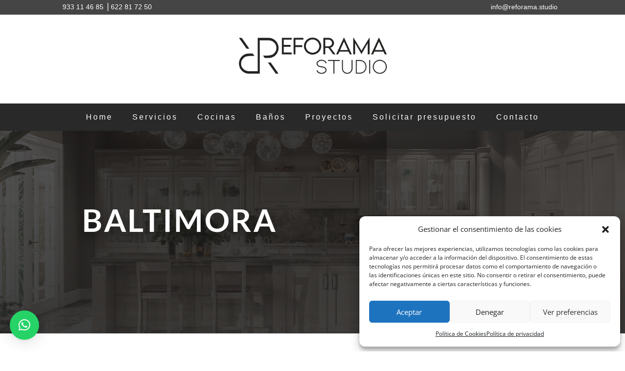

--- FILE ---
content_type: text/css
request_url: https://reforama.studio/wp-content/et-cache/242500/et-core-unified-242500.min.css?ver=1765826876
body_size: 590
content:
#main-header{-webkit-box-shadow:none;-moz-box-shadow:none;box-shadow:none}.contact-form-custom-light .et-pb-contact-message p,.contact-form-custom-light .et-pb-contact-message li{color:#FFFFFF!important}.contact-form-custom-light p.et_pb_contact_field[data-id="privacidad"] .et_pb_contact_field_options_title{display:none!important}.contact-form-custom-light .et_pb_contact_form p.et_contact_error[data-id="privacidad"] .et_pb_contact_field_radio_title,.contact-form-custom-light .et_pb_contact_form p.et_contact_error[data-id="privacidad"] .et_pb_contact_field_radio label,.contact-form-custom-light .et_pb_contact_form p.et_contact_error[data-id="privacidad"] input[type=checkbox]+label{color:#FFFFFF!important}.contact-form-custom-light .et_pb_contact_field[data-type=select]::after{border-top-color:#FFFFFF!important}@media (max-width:768px){.head-menu .mobile_nav.opened .mobile_menu_bar:before{content:"\4d"!important;font-size:50px!important}.head-menu .mobile_nav.closed .mobile_menu_bar:before{font-size:50px!important}}@media (max-width:768px){.tab-gallery.et_pb_gallery_0 img{height:200px!important}}#page-container{overflow-x:hidden!important}.et_mobile_menu{border-top:0px solid #ffffff!important}.mfp-title{text-align:center!important;font-size:18px!important}cmplz-document{max-width:none!important}#cmplz-document h2{border:none!important}#cmplz-document h2{font-size:22px!important}#cmplz-document p{font-size:17px!important}#cmplz-document{max-width:100%!important}.page-id-647 div#content div#left-area{width:100%!important;margin-right:0px!important}#cmplz-document ul li{font-size:17px!important}.cmplz-placeholder-1.cmplz-blocked-content-container{height:425px!important}@media (min-width:981px){.twentytwenty-container.twenty20-1,.twentytwenty-container.twenty20-1 img{height:825px!important}}@media (min-width:768px) and (max-width:980px){.twentytwenty-container.twenty20-1,.twentytwenty-container.twenty20-1 img{height:600px!important}@media (max-width:767px){.twentytwenty-container.twenty20-1,.twentytwenty-container.twenty20-1 img{height:600px!important}}@media (max-width:767px){.twentytwenty-container.twenty20-2,.twentytwenty-container.twenty20-2 img{height:600px!important}}}.pa-portfolio-image-4-3 .et_portfolio_image{padding-top:75%;display:block}.pa-portfolio-image-4-3 .et_portfolio_image img{position:absolute;height:100%;width:100%;top:0;left:0;right:0;bottom:0;object-fit:cover}

--- FILE ---
content_type: text/css
request_url: https://reforama.studio/wp-content/et-cache/242500/et-core-unified-tb-126-tb-196-deferred-242500.min.css?ver=1765826876
body_size: 2840
content:
div.et_pb_section.et_pb_section_0_tb_footer{background-image:linear-gradient(180deg,rgba(24,30,36,0.9) 0%,rgba(213,26,39,0.69) 100%),url(https://reforama.studio/wp-content/uploads/2021/07/2mood_pag_34_35.jpg)!important}.et_pb_section_0_tb_footer.et_pb_section{padding-top:0px;padding-bottom:0px}.et_pb_section_0_tb_footer{box-shadow:inset 0px 80px 0px 0px #ffffff}.et_pb_column_0_tb_footer{padding-top:150px;padding-right:60px;padding-bottom:150px;padding-left:10%}.et_pb_row_inner_0_tb_footer.et_pb_row_inner{padding-top:0px!important;padding-right:0px!important;padding-bottom:0px!important;padding-left:0px!important}.et_pb_column .et_pb_row_inner_0_tb_footer{padding-top:0;padding-right:0px;padding-bottom:0;padding-left:0px}.et_pb_text_0_tb_footer{line-height:1.8em;font-family:'Lato',Helvetica,Arial,Lucida,sans-serif;font-weight:700;font-size:17px;line-height:1.8em}.et_pb_text_0_tb_footer h2{font-family:'Lato',Helvetica,Arial,Lucida,sans-serif;font-weight:700;font-size:45px}.et_pb_text_1_tb_footer.et_pb_text,.et_pb_text_2_tb_footer.et_pb_text,.et_pb_text_6_tb_footer.et_pb_text,.et_pb_text_7_tb_footer.et_pb_text{color:#FFFFFF!important}.et_pb_text_1_tb_footer,.et_pb_text_2_tb_footer,.et_pb_text_3_tb_footer{line-height:1.8em;font-family:'Lato',Helvetica,Arial,Lucida,sans-serif;font-size:16px;line-height:1.8em}.et_pb_text_1_tb_footer ul li,.et_pb_text_2_tb_footer ul li{font-size:20px}.et_pb_text_1_tb_footer h1,.et_pb_text_2_tb_footer h1{font-size:64px;line-height:1.3em}.et_pb_text_1_tb_footer h2,.et_pb_text_2_tb_footer h2{font-size:48px;line-height:1.3em}.et_pb_text_1_tb_footer h3,.et_pb_text_2_tb_footer h3{font-size:30px;line-height:1.3em}.et_pb_text_1_tb_footer h4,.et_pb_text_2_tb_footer h4{font-family:'Lato',Helvetica,Arial,Lucida,sans-serif;font-weight:900;font-size:22px;color:#FFFFFF!important;line-height:1.3em}.et_pb_contact_form_0_tb_footer.et_pb_contact_form_container h1,.et_pb_contact_form_0_tb_footer.et_pb_contact_form_container h2.et_pb_contact_main_title,.et_pb_contact_form_0_tb_footer.et_pb_contact_form_container h3.et_pb_contact_main_title,.et_pb_contact_form_0_tb_footer.et_pb_contact_form_container h4.et_pb_contact_main_title,.et_pb_contact_form_0_tb_footer.et_pb_contact_form_container h5.et_pb_contact_main_title,.et_pb_contact_form_0_tb_footer.et_pb_contact_form_container h6.et_pb_contact_main_title{font-family:'Lato',Helvetica,Arial,Lucida,sans-serif;font-weight:700;font-size:45px;color:#ffffff!important;line-height:1.2em}.et_pb_contact_form_0_tb_footer.et_pb_contact_form_container .et_pb_contact_right p{font-family:'Lato',Helvetica,Arial,Lucida,sans-serif;font-size:15px;color:#FFFFFF!important}.et_pb_contact_form_0_tb_footer.et_pb_contact_form_container .input,.et_pb_contact_form_0_tb_footer.et_pb_contact_form_container .input::placeholder,.et_pb_contact_form_0_tb_footer.et_pb_contact_form_container .input[type=checkbox]+label,.et_pb_contact_form_0_tb_footer.et_pb_contact_form_container .input[type=radio]+label{font-family:'Lato',Helvetica,Arial,Lucida,sans-serif;font-size:16px}.et_pb_contact_form_0_tb_footer.et_pb_contact_form_container .input::-webkit-input-placeholder{font-family:'Lato',Helvetica,Arial,Lucida,sans-serif;font-size:16px}.et_pb_contact_form_0_tb_footer.et_pb_contact_form_container .input::-moz-placeholder{font-family:'Lato',Helvetica,Arial,Lucida,sans-serif;font-size:16px}.et_pb_contact_form_0_tb_footer.et_pb_contact_form_container .input:-ms-input-placeholder{font-family:'Lato',Helvetica,Arial,Lucida,sans-serif;font-size:16px}body #page-container .et_pb_section .et_pb_contact_form_0_tb_footer.et_pb_contact_form_container.et_pb_module .et_pb_button{color:#c10f1b!important;border-width:8px!important;border-color:#ffffff;border-radius:0px;letter-spacing:4px;font-family:'Teko',Helvetica,Arial,Lucida,sans-serif!important;text-transform:uppercase!important;background-color:#ffffff!important}body #page-container .et_pb_section .et_pb_contact_form_0_tb_footer.et_pb_contact_form_container.et_pb_module .et_pb_button:hover:after{margin-left:.3em;left:auto;margin-left:.3em;opacity:1}body #page-container .et_pb_section .et_pb_contact_form_0_tb_footer.et_pb_contact_form_container.et_pb_module .et_pb_button:after{line-height:inherit;font-size:inherit!important;margin-left:-1em;left:auto;font-family:ETmodules!important;font-weight:400!important}.et_pb_contact_form_0_tb_footer .input,.et_pb_contact_form_0_tb_footer .input[type="checkbox"]+label i,.et_pb_contact_form_0_tb_footer .input[type="radio"]+label i{background-color:rgba(0,0,0,0.15)}.et_pb_contact_form_0_tb_footer .input,.et_pb_contact_form_0_tb_footer .input[type="checkbox"]+label,.et_pb_contact_form_0_tb_footer .input[type="radio"]+label,.et_pb_contact_form_0_tb_footer .input[type="checkbox"]:checked+label i:before,.et_pb_contact_form_0_tb_footer .input::placeholder{color:#ffffff}.et_pb_contact_form_0_tb_footer .input::-webkit-input-placeholder{color:#ffffff}.et_pb_contact_form_0_tb_footer .input::-moz-placeholder{color:#ffffff}.et_pb_contact_form_0_tb_footer .input::-ms-input-placeholder{color:#ffffff}.et_pb_contact_form_0_tb_footer .input:focus,.et_pb_contact_form_0_tb_footer .input[type="checkbox"]:active+label,.et_pb_contact_form_0_tb_footer .input[type="radio"]:active+label,.et_pb_contact_form_0_tb_footer .input[type="checkbox"]:checked:active+label i:before{color:#FFFFFF}.et_pb_contact_form_0_tb_footer p .input:focus::-webkit-input-placeholder{color:#FFFFFF}.et_pb_contact_form_0_tb_footer p .input:focus::-moz-placeholder{color:#FFFFFF}.et_pb_contact_form_0_tb_footer p .input:focus:-ms-input-placeholder{color:#FFFFFF}.et_pb_contact_form_0_tb_footer p textarea:focus::-webkit-input-placeholder{color:#FFFFFF}.et_pb_contact_form_0_tb_footer p textarea:focus::-moz-placeholder{color:#FFFFFF}.et_pb_contact_form_0_tb_footer p textarea:focus:-ms-input-placeholder{color:#FFFFFF}.et_pb_contact_form_0_tb_footer .input[type="radio"]:checked+label i:before{background-color:#ffffff}.et_pb_contact_form_0_tb_footer .input[type="radio"]:checked:active+label i:before{background-color:#FFFFFF}div.et_pb_section.et_pb_section_1_tb_footer{background-image:radial-gradient(circle at center,rgba(224,224,224,0.09) 0%,rgba(112,76,87,0.07) 100%)!important}.et_pb_section_1_tb_footer{border-color:#FFFFFF}.et_pb_section_1_tb_footer.et_pb_section{background-color:rgba(0,0,0,0.95)!important}.et_pb_row_0_tb_footer,body #page-container .et-db #et-boc .et-l .et_pb_row_0_tb_footer.et_pb_row,body.et_pb_pagebuilder_layout.single #page-container #et-boc .et-l .et_pb_row_0_tb_footer.et_pb_row,body.et_pb_pagebuilder_layout.single.et_full_width_page #page-container #et-boc .et-l .et_pb_row_0_tb_footer.et_pb_row{max-width:80%}.et_pb_text_4_tb_footer{font-family:'Lato',Helvetica,Arial,Lucida,sans-serif;font-size:16px;padding-left:30px!important}.et_pb_text_5_tb_footer{margin-left:225px!important}.et_pb_image_0_tb_footer{margin-right:0px!important;width:49%;text-align:center}.et_pb_image_1_tb_footer{background-color:rgba(0,0,0,0);padding-top:35px;padding-left:15px;width:42%;text-align:center}.et_pb_section_2_tb_footer.et_pb_section{padding-top:1px;padding-bottom:0px;margin-top:0px}.et_pb_row_1_tb_footer{background-color:rgba(0,0,0,0.29)}.et_pb_row_1_tb_footer.et_pb_row{padding-top:10px!important;margin-top:-60px!important;padding-top:10px}.et_pb_row_1_tb_footer,body #page-container .et-db #et-boc .et-l .et_pb_row_1_tb_footer.et_pb_row,body.et_pb_pagebuilder_layout.single #page-container #et-boc .et-l .et_pb_row_1_tb_footer.et_pb_row,body.et_pb_pagebuilder_layout.single.et_full_width_page #page-container #et-boc .et-l .et_pb_row_1_tb_footer.et_pb_row{width:100%;max-width:100%}.et_pb_text_6_tb_footer{line-height:1em;font-family:'Lato',Helvetica,Arial,Lucida,sans-serif;font-size:15px;line-height:1em;height:1px;padding-top:0px!important;margin-top:0px!important;width:100%;max-width:100%}.et_pb_row_2_tb_footer.et_pb_row{padding-top:15px!important;padding-bottom:3px!important;padding-top:15px;padding-bottom:3px}.et_pb_text_7_tb_footer{line-height:0em;font-family:'Lato',Helvetica,Arial,Lucida,sans-serif;font-weight:900;font-size:10px;line-height:0em;filter:brightness(200%);backface-visibility:hidden;padding-top:0px!important;padding-bottom:0px!important;margin-top:-8px!important}html:not(.et_fb_edit_enabled) #et-fb-app .et_pb_text_7_tb_footer:hover{filter:brightness(200%)}.et_pb_column_1_tb_footer{background-color:#c10f1b;background-color:#c10f1b;padding-top:150px;padding-right:10%;padding-bottom:150px;padding-left:60px}.et_pb_contact_form_container .et_pb_contact_field_6_tb_footer.et_pb_contact_field{margin-bottom:10px!important}.et_pb_column_5_tb_footer{padding-top:0px}.et_pb_row_0_tb_footer.et_pb_row{padding-top:1px!important;margin-top:-10px!important;margin-bottom:20px!important;margin-left:auto!important;margin-right:auto!important;padding-top:1px}.et_pb_image_0_tb_footer.et_pb_module,.et_pb_image_1_tb_footer.et_pb_module{margin-left:auto!important;margin-right:auto!important}@media only screen and (min-width:981px){.et_pb_section_0_tb_footer>.et_pb_row,.et_pb_section_0_tb_footer.et_section_specialty>.et_pb_row{width:100%;max-width:100%}}@media only screen and (max-width:980px){.et_pb_section_0_tb_footer>.et_pb_row,.et_pb_section_0_tb_footer.et_section_specialty>.et_pb_row{width:100%;max-width:100%}.et_pb_row>.et_pb_column.et_pb_column_0_tb_footer{padding-right:0%;padding-left:0%}.et_pb_row_inner_0_tb_footer.et_pb_row_inner,.et_pb_row_inner_1_tb_footer.et_pb_row_inner,.et_pb_column .et_pb_row_inner_0_tb_footer,.et_pb_column .et_pb_row_inner_1_tb_footer{padding-left:70px!important}.et_pb_text_0_tb_footer h2{font-size:45px}.et_pb_text_1_tb_footer ul li,.et_pb_text_2_tb_footer ul li{font-size:18px}.et_pb_text_1_tb_footer h1,.et_pb_text_2_tb_footer h1{font-size:48px}.et_pb_text_1_tb_footer h2,.et_pb_text_2_tb_footer h2{font-size:40px}.et_pb_text_1_tb_footer h3,.et_pb_text_2_tb_footer h3{font-size:28px}.et_pb_text_1_tb_footer h4,.et_pb_text_2_tb_footer h4{font-size:22px}.et_pb_row>.et_pb_column.et_pb_column_1_tb_footer{padding-top:40px;padding-right:10%;padding-bottom:100px;padding-left:10%}body #page-container .et_pb_section .et_pb_contact_form_0_tb_footer.et_pb_contact_form_container.et_pb_module .et_pb_button:after{line-height:inherit;font-size:inherit!important;margin-left:-1em;left:auto;display:inline-block;opacity:0;content:attr(data-icon);font-family:ETmodules!important;font-weight:400!important}body #page-container .et_pb_section .et_pb_contact_form_0_tb_footer.et_pb_contact_form_container.et_pb_module .et_pb_button:before{display:none}body #page-container .et_pb_section .et_pb_contact_form_0_tb_footer.et_pb_contact_form_container.et_pb_module .et_pb_button:hover:after{margin-left:.3em;left:auto;margin-left:.3em;opacity:1}.et_pb_text_3_tb_footer{margin-left:30px!important}.et_pb_text_4_tb_footer{padding-left:30px!important}.et_pb_text_5_tb_footer{margin-left:300px!important}.et_pb_image_0_tb_footer .et_pb_image_wrap img,.et_pb_image_1_tb_footer .et_pb_image_wrap img{width:auto}.et_pb_image_1_tb_footer{padding-top:80px;margin-top:-55px!important}.et_pb_text_7_tb_footer{margin-top:-10px!important}.et_pb_contact_form_container .et_pb_contact_field_6_tb_footer.et_pb_contact_field{margin-bottom:15px!important}}@media only screen and (max-width:767px){.et_pb_row_inner_0_tb_footer.et_pb_row_inner,.et_pb_column .et_pb_row_inner_0_tb_footer{padding-top:0px!important;padding-right:0px!important;padding-bottom:0px!important;padding-left:40px!important}.et_pb_text_0_tb_footer h2{font-size:45px}.et_pb_row_inner_1_tb_footer.et_pb_row_inner,.et_pb_column .et_pb_row_inner_1_tb_footer{padding-left:40px!important}.et_pb_text_1_tb_footer ul li,.et_pb_text_2_tb_footer ul li{font-size:16px}.et_pb_text_1_tb_footer h1,.et_pb_text_1_tb_footer h2,.et_pb_text_2_tb_footer h1,.et_pb_text_2_tb_footer h2{font-size:32px}.et_pb_text_1_tb_footer h3,.et_pb_text_2_tb_footer h3{font-size:24px}.et_pb_text_1_tb_footer h4,.et_pb_text_2_tb_footer h4{font-size:20px}body #page-container .et_pb_section .et_pb_contact_form_0_tb_footer.et_pb_contact_form_container.et_pb_module .et_pb_button:after{line-height:inherit;font-size:inherit!important;margin-left:-1em;left:auto;display:inline-block;opacity:0;content:attr(data-icon);font-family:ETmodules!important;font-weight:400!important}body #page-container .et_pb_section .et_pb_contact_form_0_tb_footer.et_pb_contact_form_container.et_pb_module .et_pb_button:before{display:none}body #page-container .et_pb_section .et_pb_contact_form_0_tb_footer.et_pb_contact_form_container.et_pb_module .et_pb_button:hover:after{margin-left:.3em;left:auto;margin-left:.3em;opacity:1}.et_pb_text_3_tb_footer{font-size:16px;margin-left:0px!important}.et_pb_text_4_tb_footer{padding-left:0px!important}.et_pb_text_5_tb_footer{margin-left:144px!important}.et_pb_image_0_tb_footer{margin-right:0px!important}.et_pb_image_0_tb_footer .et_pb_image_wrap img,.et_pb_image_1_tb_footer .et_pb_image_wrap img{width:auto}.et_pb_image_1_tb_footer{padding-top:50px;margin-top:-45px!important}.et_pb_text_6_tb_footer{font-size:15px}.et_pb_text_7_tb_footer{margin-top:-10px!important;margin-bottom:0px!important}.et_pb_contact_field_6_tb_footer.et_pb_contact_field .et_pb_contact_field_options_title,.et_pb_contact_form_container .et_pb_contact_field_6_tb_footer.et_pb_contact_field .input,.et_pb_contact_form_container .et_pb_contact_field_6_tb_footer.et_pb_contact_field .input::placeholder,.et_pb_contact_form_container .et_pb_contact_field_6_tb_footer.et_pb_contact_field .input[type=checkbox]+label,.et_pb_contact_form_container .et_pb_contact_field_6_tb_footer.et_pb_contact_field .input[type=radio]+label{font-size:14px}.et_pb_contact_form_container .et_pb_contact_field_6_tb_footer.et_pb_contact_field .input::-webkit-input-placeholder{font-size:14px}.et_pb_contact_form_container .et_pb_contact_field_6_tb_footer.et_pb_contact_field .input::-moz-placeholder{font-size:14px}.et_pb_contact_form_container .et_pb_contact_field_6_tb_footer.et_pb_contact_field .input:-ms-input-placeholder{font-size:14px}.et_pb_contact_form_container .et_pb_contact_field_6_tb_footer.et_pb_contact_field{margin-bottom:30px!important}}div.et_pb_section.et_pb_section_0{background-image:linear-gradient(180deg,rgba(38,38,38,0.79) 0%,rgba(38,38,38,0.88) 100%),url(https://reforama.studio/wp-content/uploads/2022/08/v1_Baltimora_pag_64_65.jpg)!important}.et_pb_section_0{max-height:650px;max-width:100%}.et_pb_section_0.et_pb_section{padding-top:0px;padding-right:10%;padding-bottom:0px;padding-left:10%;margin-top:0px;margin-bottom:0px}.et_pb_row_0.et_pb_row{padding-top:0px!important;padding-bottom:0px!important;padding-top:0;padding-bottom:0px}.et_pb_row_0,body #page-container .et-db #et-boc .et-l .et_pb_row_0.et_pb_row,body.et_pb_pagebuilder_layout.single #page-container #et-boc .et-l .et_pb_row_0.et_pb_row,body.et_pb_pagebuilder_layout.single.et_full_width_page #page-container #et-boc .et-l .et_pb_row_0.et_pb_row,.dmg_masonry_gallery_0{width:100%;max-width:100%}.et_pb_text_0{line-height:1.8em;font-family:'Lato',Helvetica,Arial,Lucida,sans-serif;font-size:20px;line-height:1.8em;margin-right:-10vw!important;margin-bottom:0px!important}.et_pb_text_0 h1{font-family:'Lato',Helvetica,Arial,Lucida,sans-serif;font-weight:700;text-transform:uppercase;font-size:5vw;letter-spacing:0.05em;line-height:0.9em;text-shadow:0em 0.18em 0.27em rgba(0,0,0,0.38)}.et_pb_text_1{line-height:1.8em;font-family:'Lato',Helvetica,Arial,Lucida,sans-serif;font-size:20px;line-height:1.8em;padding-top:10px!important;padding-bottom:30px!important;margin-right:-10vw!important;margin-left:10vw!important}.et_pb_text_1 h1,.et_pb_text_2 h1,.et_pb_text_3 h1{font-family:'Lato',Helvetica,Arial,Lucida,sans-serif}.et_pb_section_1.et_pb_section{background-color:#FFFFFF!important}.et_pb_row_1,body #page-container .et-db #et-boc .et-l .et_pb_row_1.et_pb_row,body.et_pb_pagebuilder_layout.single #page-container #et-boc .et-l .et_pb_row_1.et_pb_row,body.et_pb_pagebuilder_layout.single.et_full_width_page #page-container #et-boc .et-l .et_pb_row_1.et_pb_row{width:89%;max-width:89%}.et_pb_text_2 h3{font-family:'Lato',Helvetica,Arial,Lucida,sans-serif;font-weight:700;font-size:28px;letter-spacing:1px;line-height:1.2em}.et_pb_text_2{border-color:rgba(51,51,51,0.12);border-bottom-width:1px;margin-bottom:15px!important}.et_pb_text_3{line-height:1.8em;font-family:'Lato',Helvetica,Arial,Lucida,sans-serif;font-size:16px;letter-spacing:1px;line-height:1.8em}.dmg_masonry_gallery_0.dmg_masonry_gallery .dmg-img-overlay{font-family:'Lato',Helvetica,Arial,Lucida,sans-serif;font-weight:700;letter-spacing:2px;text-align:center}.dmg_masonry_gallery_0.dmg_masonry_gallery p.gallery-minimized-text{color:#FFFFFF!important}.dmg_masonry_gallery_0.dmg_masonry_gallery .dmg-gallery{padding-bottom:1px}.mfp-title{color:#f3f3f3}.mfp-bg{opacity:1;background:#0b0b0b}.dmg_masonry_gallery_0 ul.dmg-gallery-filter-categories,.dmg_masonry_gallery_0 ul.dmg-gallery-pagination{text-align:center}.dmg_masonry_gallery_0 li.dmg-gallery-filter,.dmg_masonry_gallery_0 li.dmg-gallery-filter.dmg-filter-active,.dmg_masonry_gallery_0 li.dmg-gallery-page-button{background-color:#000}.dmg_masonry_gallery_0 li.dmg-gallery-page-button.dmg-gallery-page-button-active{background-color:#fff}.dmg_masonry_gallery_0 .et_overlay:before{color:transparent!important}.dmg_masonry_gallery_0 .et_overlay{background-color:rgba(0,0,0,0.15);border-color:rgba(0,0,0,0.15)}.dmg_masonry_gallery_0 .dmg_masonry_gallery_item .dmg-img-overlay{background-color:rgba(0,0,0,0.15)}.dmg_masonry_gallery_0 .dmg_masonry_gallery_item .dmg-img-overlay-title{font-size:12px;color:#ffffff}.dmg_masonry_gallery_0 .dmg_masonry_gallery_item .dmg-img-overlay-caption{font-size:10px;color:#ffffff}.dmg_masonry_gallery_0 .dmg-minimized-layer{background-color:rgba(0,0,0,0.5)}.dmg_masonry_gallery_0 .dmg-gallery-sizer,.dmg_masonry_gallery_0 .dmg_masonry_gallery_item{width:calc(33.33333333% - 3.33333333px)}.dmg_masonry_gallery_0 .dmg-gutter-sizer{width:5px}.dmg_masonry_gallery_0 .dmg_masonry_gallery_item{margin-bottom:5px!important}body #page-container .et_pb_section .et_pb_button_0{border-width:10px!important;border-color:#c10f1b;border-radius:0px;letter-spacing:3px;font-size:16px;font-family:'Lato',Helvetica,Arial,Lucida,sans-serif!important;font-weight:900!important;text-transform:uppercase!important;background-color:#c10f1b}body #page-container .et_pb_section .et_pb_button_0:hover{padding-right:0.7em;padding-left:2em}body #page-container .et_pb_section .et_pb_button_0:after{display:none}body #page-container .et_pb_section .et_pb_button_0:before{content:attr(data-icon);font-family:ETmodules!important;font-weight:400!important;line-height:inherit;font-size:inherit!important;opacity:0;margin-left:-1.3em;right:auto;display:inline-block;font-family:ETmodules!important;font-weight:400!important}body #page-container .et_pb_section .et_pb_button_0:hover:before{margin-left:.3em;right:auto;margin-left:-1.3em;opacity:1}.et_pb_button_0,.et_pb_button_0:after{transition:all 300ms ease 0ms}.et_pb_column_0{background-image:linear-gradient(180deg,rgba(0,0,0,0.33) 0%,rgba(255,255,255,0) 100%);padding-top:12vw;padding-right:40px;padding-bottom:12vw;padding-left:40px}@media only screen and (max-width:980px){.et_pb_section_0.et_pb_section{padding-right:30px;padding-left:30px}.et_pb_text_0 h1{font-size:6vw}.et_pb_text_0{margin-right:0vw!important}.et_pb_text_1{margin-right:0vw!important;margin-left:0px!important}.et_pb_text_2 h3{font-size:26px}.et_pb_text_2{border-bottom-width:1px}.dmg_masonry_gallery_0 .dmg-gallery-sizer,.dmg_masonry_gallery_0 .dmg_masonry_gallery_item{width:calc(33.33333333% - 6.66666667px)}.dmg_masonry_gallery_0 .dmg-gutter-sizer{width:10px}.dmg_masonry_gallery_0 .dmg_masonry_gallery_item{margin-bottom:10px!important}.et_pb_button_0_wrapper .et_pb_button_0,.et_pb_button_0_wrapper .et_pb_button_0:hover{padding-bottom:0px!important}body #page-container .et_pb_section .et_pb_button_0{letter-spacing:2px}body #page-container .et_pb_section .et_pb_button_0:before{line-height:inherit;font-size:inherit!important;margin-left:-1.3em;right:auto;display:inline-block;opacity:0;content:attr(data-icon);font-family:ETmodules!important;font-weight:400!important}body #page-container .et_pb_section .et_pb_button_0:after{display:none}body #page-container .et_pb_section .et_pb_button_0:hover:before{margin-left:.3em;right:auto;margin-left:-1.3em;opacity:1}}@media only screen and (max-width:767px){.et_pb_text_0 h1{font-size:7vw;line-height:1.2em}.et_pb_text_0{margin-right:-5vw!important}.et_pb_text_2 h3{font-size:22px}.et_pb_text_2{border-bottom-width:1px}.dmg_masonry_gallery_0.dmg_masonry_gallery .dmg-gallery{padding-top:0px;padding-bottom:0px;margin-top:0px;margin-bottom:0px}.dmg_masonry_gallery_0 .dmg-gallery-sizer,.dmg_masonry_gallery_0 .dmg_masonry_gallery_item{width:calc(100.00000000% - 0.00000000px)}.dmg_masonry_gallery_0 .dmg-gutter-sizer{width:10px}.dmg_masonry_gallery_0 .dmg_masonry_gallery_item{margin-bottom:10px!important}.et_pb_button_0_wrapper{margin-top:25px!important}body #page-container .et_pb_section .et_pb_button_0{font-size:15px!important}body #page-container .et_pb_section .et_pb_button_0:before{line-height:inherit;font-size:inherit!important;margin-left:-1.3em;right:auto;display:inline-block;opacity:0;content:attr(data-icon);font-family:ETmodules!important;font-weight:400!important}body #page-container .et_pb_section .et_pb_button_0:after{display:none}body #page-container .et_pb_section .et_pb_button_0:hover:before{margin-left:.3em;right:auto;margin-left:-1.3em;opacity:1}.et_pb_column_0{padding-right:10px;padding-left:10px}}